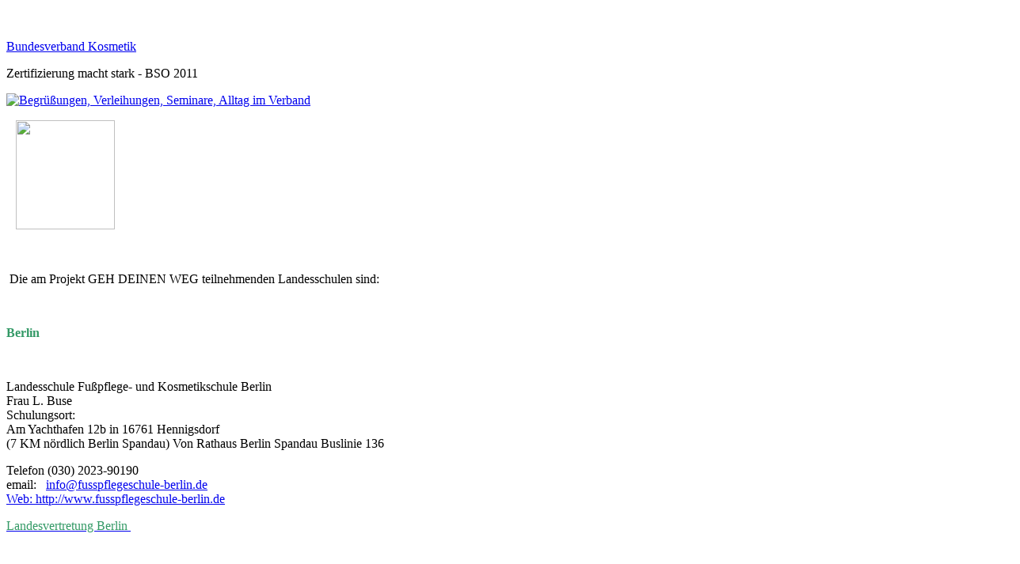

--- FILE ---
content_type: text/html; charset=utf-8
request_url: https://www.bundesverband-kosmetik.de/en/unsere-schulungspartner/12-news/109-geh-deinen-weg.html
body_size: 6473
content:
<!DOCTYPE html><html xmlns="http://www.w3.org/1999/xhtml" xml:lang="de-de" lang="de-de" dir="ltr" >
<head>
  <base href="https://www.bundesverband-kosmetik.de/en/unsere-schulungspartner/12-news/109-geh-deinen-weg.html" />
  <meta http-equiv="content-type" content="text/html; charset=utf-8" />
  <meta name="keywords" content="Schulungspartner, Landesschulen, Norm BSO 2011, Bundesverband Kosmetik, Fußpflegeausbildung" />
  <meta name="author" content="Super User" />
  <meta name="description" content="Hier finden Sie die Schulungspartner des Bundesverbandes für Kosmetik, welche nach  der Norm BSO 2011 unterrichten" />
  <meta name="generator" content="Joomla! - Open Source Content Management" />
  <title>geh-deinen-weg</title>
  <link href="/templates/extralab/favicon.ico" rel="shortcut icon" type="image/vnd.microsoft.icon" />
  <style type="text/css">

#wrapper { margin: 0 auto; width: 1280px;padding:0;}
	.s-c-s #colmid { left:220px;}
	.s-c-s #colright { margin-left:-440px;}
	.s-c-s #col1pad { margin-left:440px;}
	.s-c-s #col2 { left:220px;width:220px;}
	.s-c-s #col3 { width:220px;}
	.s-c-x #colright { left:220px;}
	.s-c-x #col1wrap { right:220px;}
	.s-c-x #col1 { margin-left:220px;}
	.s-c-x #col2 { right:220px;width:220px;}
	.x-c-s #colright { margin-left:-220px;}
	.x-c-s #col1 { margin-left:220px;}
	.x-c-s #col3 { left:220px;width:220px;}
  </style>
  <script src="/media/system/js/mootools-core.js" type="text/javascript"></script>
  <script src="/media/system/js/core.js" type="text/javascript"></script>
  <script src="/media/system/js/caption.js" type="text/javascript"></script>
  <script type="text/javascript">
window.addEvent('load', function() {
				new JCaption('img.caption');
			});function keepAlive() {	var myAjax = new Request({method: "get", url: "index.php"}).send();} window.addEvent("domready", function(){ keepAlive.periodical(840000); });
  </script>

<link rel="stylesheet" href="/templates/system/css/system.css" type="text/css">
<link rel="stylesheet" href="/templates/extralab/css/styles.css" type="text/css" media="screen,projection">
<link href="https://fonts.googleapis.com/css?family=Cuprum" rel="stylesheet" type="text/css">
<link href='https://fonts.googleapis.com/css?family=Wire+One' rel='stylesheet' type='text/css'>
<script src="/templates/extralab/js/browserdetect.js" type="text/javascript"></script>
<script src="/templates/extralab/js/Modernizr.js" type="text/javascript"></script>
<script src="/templates/extralab/js/ie_suckerfish.js" type="text/javascript"></script>
<!--[if IE 7]>
<link rel="stylesheet" href="/templates/extralab/css/styles.ie7.css" type="text/css" media="screen,projection" />
<![endif]-->  
</head>
  <meta name="google-site-verification" content="ULBU3VRB1Xgaf3-RZ_z_M9q1v2s0nCPc3zYDmzD5NfY" />
<body>    
<div class="topground"></div>
<div id="main">
  <div id="wrapper">
      <header id="header">
        

<div class="custom"  >
	<p><img src="/images/extralab/images/bundesverband_logo.png" border="0" alt="" /></p></div>
 
        <div class="logo">  
          <a href="/index.php" id="logo" title="Bundesverband Kosmetik">Bundesverband Kosmetik</a><p class="slogan">Zertifizierung macht stark - BSO 2011</p> 
        </div>
    </header>
    <nav id="nav"> 
   <div class="menu">
        </div>
    </nav>
    <div id="message">
        
<div id="system-message-container">
</div>
    </div>
            <article id="main-content" class="s-c-s">
            <div id="colmask">
                <div id="colmid">
                    <div id="colright">
                        <div id="col1wrap">
              <div id="col1pad">
                              <div id="col1">
                                                      <div class="breadcrumbs-pad">
                                        <div class="bannergroup">

	<div class="banneritem">
																																																															<a
							href="/index.php/de/component/banners/click/1.html"
							title="Banner">
							<img
								src="https://www.bundesverband-kosmetik.de/images/sampledata/parks/Verband.jpg"
								alt="Begrüßungen, Verleihungen, Seminare, Alltag im Verband"
								width ="800"								height ="294"							/>
						</a>
																<div class="clr"></div>
	</div>

</div>

                                    </div>
                        
                                    <div class="component">
                                        
<div class="item-page">






	

	









	



	

	<p><img src="/images/stage-geh-deinen-weg2.png" border="0" alt="" width="172" height="129" />   <img src="/images/RZ_DSI_LOGO_CMYK2.jpg" border="0" width="125" height="138" style="border: 0px currentColor;" />        <img src="/images/BLogo1-300x435.gif" border="0" alt="" width="86" height="139" /></p>
<p> </p>
<p> Die am Projekt GEH DEINEN WEG teilnehmenden Landesschulen sind:</p>
<p>  </p>
<p><span style="color: #339966;"><strong>Berlin</strong></span></p>
<p><a href="http://www.fusspflegeschule-berlin.de/" target="_blank" title="Fußpflegeschule Berlin"><span style="color: #339966;"><strong><img src="/images/LSSchildFPSB.jpg" border="0" alt="" /></strong></span></a></p>
<p>Landesschule Fußpflege- und Kosmetikschule Berlin <br />Frau L. Buse <br />Schulungsort: <br />Am Yachthafen 12b in 16761 Hennigsdorf <br />(7 KM nördlich Berlin Spandau) Von Rathaus Berlin Spandau Buslinie 136</p>
<p>Telefon (030) 2023-90190  <br />email:   <span id="cloak70236">Diese E-Mail-Adresse ist vor Spambots geschützt! Zur Anzeige muss JavaScript eingeschaltet sein!</span><script type='text/javascript'>
 <!--
 document.getElementById('cloak70236').innerHTML = '';
 var prefix = '&#109;a' + 'i&#108;' + '&#116;o';
 var path = 'hr' + 'ef' + '=';
 var addy70236 = '&#105;nf&#111;' + '&#64;';
 addy70236 = addy70236 + 'f&#117;sspfl&#101;g&#101;sch&#117;l&#101;-b&#101;rl&#105;n' + '&#46;' + 'd&#101;';
 var addy_text70236 = '&#105;nf&#111;' + '&#64;' + 'f&#117;sspfl&#101;g&#101;sch&#117;l&#101;-b&#101;rl&#105;n' + '&#46;' + 'd&#101;';
 document.getElementById('cloak70236').innerHTML += '<a ' + path + '\'' + prefix + ':' + addy70236 + '\'>'+addy_text70236+'<\/a>';
 //-->\n </script> <span style="display: none;">Diese E-Mail-Adresse ist vor Spambots geschützt! Zur Anzeige muss JavaScript eingeschaltet sein!  </span>  <br /><a href="http://www.fusspflegeschule-berlin.de/" target="_blank">Web: http://www.fusspflegeschule-berlin.de </a></p>
<p><a href="http://www.fusspflegeschule-berlin.de/" target="_blank"><span style="color: #339966;">Landesvertretung Berlin </span></a></p>
<p> </p>
<p><span style="color: #339966;"><strong>Bayern</strong></span></p>
<p><img src="/images/LSSchild200x141alles.jpg" border="0" alt="" /></p>
<p>Landeschule Fußpflege &amp; Kosmetikschule in Fürth <br />Frau Elke Eisenhöfer-Teufel <br />Hans-Vogel-Straße 127 in 90765 Fürth</p>
<p>Telefon (0911) 97453-100 <br />email:   <span id="cloak83299">Diese E-Mail-Adresse ist vor Spambots geschützt! Zur Anzeige muss JavaScript eingeschaltet sein!</span><script type='text/javascript'>
 <!--
 document.getElementById('cloak83299').innerHTML = '';
 var prefix = '&#109;a' + 'i&#108;' + '&#116;o';
 var path = 'hr' + 'ef' + '=';
 var addy83299 = '&#101;lk&#101;-t&#101;&#117;f&#101;l' + '&#64;';
 addy83299 = addy83299 + 't-&#111;nl&#105;n&#101;' + '&#46;' + 'd&#101;';
 var addy_text83299 = '&#101;lk&#101;-t&#101;&#117;f&#101;l' + '&#64;' + 't-&#111;nl&#105;n&#101;' + '&#46;' + 'd&#101;';
 document.getElementById('cloak83299').innerHTML += '<a ' + path + '\'' + prefix + ':' + addy83299 + '\'>'+addy_text83299+'<\/a>';
 //-->\n </script> <span style="display: none;">Diese E-Mail-Adresse ist vor Spambots geschützt! Zur Anzeige muss JavaScript eingeschaltet sein!  </span> <br /><a href="http://www.allesfuss.de/" target="_blank">Web: http://www.allesfuss.de </a></p>
<p><a href="http://www.allesfuss.de/" target="_blank"><span style="color: #339966;">Landesvertretung Bayern </span></a></p>
<p> </p>
<p> </p>
<p> </p> 

	
</div> 
                                                  
                                    </div>    
                                                </div>
              </div>
                        </div>
                                    <aside id="col2">
                          
	<div class="moduletable_menu"> 
		      
		<h3 class="module-title">Hauptmenü</h3>
		
		<div class="res">
	    <div class="module-content">
	        
<ul class="menu">
<li class="item-101"><a href="/index.php/de/" >Startseite</a></li><li class="item-112 deeper parent"><a href="/index.php/de/service-berufsgenossenschaft.html" >Service / Webhosting / Berufsgenossenschaft</a><ul><li class="item-152"><a href="/index.php/de/service-berufsgenossenschaft/hosting.html" >Ihre kostenfreie Webseite beim Bundesverband</a></li><li class="item-153"><a href="/index.php/de/service-berufsgenossenschaft/berufsgenossenschaft.html" >Berufsgenossenschaft</a></li></ul></li><li class="item-116"><a href="/index.php/de/mitgliedschaft.html" >Mitgliedschaft</a></li><li class="item-138"><a href="/index.php/de/verbände-in-deutschland.html" >Verbände in Deutschland</a></li><li class="item-115"><a href="/index.php/de/bso2011zertifizierung.html" >BSO 2011 Zertifizierung / ISO / AZAV</a></li><li class="item-215"><a href="/index.php/de/deutsches-hygiene-siegel.html" >Deutsches Hygiene Siegel</a></li><li class="item-114 deeper parent"><a href="/index.php/de/satzung-gründung.html" >Satzung / Gründung</a><ul><li class="item-218"><a href="/index.php/de/satzung-gründung/grundsaetzedeszulassungsverfahrens.html" >Grundsätze des Zulassungsverfahrens</a></li></ul></li><li class="item-133"><a href="/index.php/de/landesvertreungen.html" >Landesvertretungen</a></li><li class="item-113"><a href="/index.php/de/vorstand-geschäftsführung.html" >Vorstand / Geschäftsführung</a></li></ul>

        </div>
        </div></div>
        <div class="modul"></div>
	
	<div class="moduletable"> 
		      
		<h3 class="module-title">Ausbildung / Fortbildung</h3>
		
		<div class="res">
	    <div class="module-content">
	        
<ul class="menu">
<li class="item-126 current active"><a href="/index.php/de/unsere-schulungspartner.html" >Unsere Schulungspartner</a></li><li class="item-123"><a href="/index.php/de/schulungspartner-werden.html" >Schulungspartner werden</a></li><li class="item-127"><a href="/index.php/de/dozent.html" >Dozent im Bundesverband</a></li><li class="item-117"><a href="/index.php/de/kavitation.html" >Kavitation / Ultraschall</a></li><li class="item-129 parent"><a href="/index.php/de/fortbildungsseminare-fuer-profis.html" >Aus- und Fortbildungen</a></li><li class="item-135 parent"><a href="/index.php/de/telekolleg.html" >Telekolleg</a></li><li class="item-216"><a href="/index.php/de/schulauswahl.html" >Schulauswahl</a></li><li class="item-219"><a href="/index.php/de/beschwerdestelle.html" >Beschwerdestelle für Schüler</a></li></ul>

        </div>
        </div></div>
        <div class="modul"></div>
	
	<div class="moduletable"> 
		      
		<h3 class="module-title">Online Services</h3>
		
		<div class="res">
	    <div class="module-content">
	        
<ul class="menu">
<li class="item-157"><a href="/index.php/de/antrag.html" >Antrag</a></li></ul>

        </div>
        </div></div>
        <div class="modul"></div>
	
	<div class="moduletable"> 
		      
		<h3 class="module-title">Wettbewerbsrecht</h3>
		
		<div class="res">
	    <div class="module-content">
	        
<ul class="menu">
<li class="item-104"><a href="/index.php/de/notwendigkeit.html" >Notwendigkeit</a></li><li class="item-103"><a href="/index.php/de/rechtliche-grundlagen.html" >Rechtliche Grundlagen</a></li><li class="item-105"><a href="/index.php/de/urteile--fristen.html" >Urteile / Fristen</a></li><li class="item-125"><a href="/index.php/de/verstoss-einreichen.html" >Verstoß einreichen</a></li></ul>

        </div>
        </div></div>
        <div class="modul"></div>
	
	<div class="moduletable"> 
		      
		<h3 class="module-title">Impressum</h3>
		
		<div class="res">
	    <div class="module-content">
	        
<ul class="menu">
<li class="item-124"><a href="/index.php/de/herausgeber.html" >Anbieter</a></li><li class="item-108"><a href="/index.php/de/datenschutz.html" >Datenschutz</a></li><li class="item-109"><a href="/index.php/de/cookies.html" >Cookies</a></li><li class="item-110"><a href="/index.php/de/kontakt.html" >Kontakt</a></li></ul>

        </div>
        </div></div>
        <div class="modul"></div>
	
                        </aside>
                                                <aside id="col3">
                          
	<div class="moduletable"> 
		      
		<h3 class="module-title">geh deinen weg</h3>
		
		<div class="res">
	    <div class="module-content">
	        <div class="bannergroup">

	<div class="banneritem">
																																																															<a
							href="/index.php/de/component/banners/click/2.html"
							title="geh deinen weg">
							<img
								src="https://www.bundesverband-kosmetik.de/images/banners/RZ_DSI_LOGO_CMYK2.jpg"
								alt="geh deinen weg"
								width ="200"								height ="200"							/>
						</a>
																<div class="clr"></div>
	</div>

</div>

        </div>
        </div></div>
        <div class="modul"></div>
	
	<div class="moduletable"> 
		      
		<h3 class="module-title">Wir empfehlen</h3>
		
		<div class="res">
	    <div class="module-content">
	        <div class="bannergroup">
	Hier gehts zur Mitgliedschaft:
Dưới đây là đường dẫn để trở thành hội viên:
	<div class="banneritem">
																																																															<a
							href="/index.php/de/component/banners/click/4.html" target="_blank"
							title="FACHBEREICH">
							<img
								src="https://www.bundesverband-kosmetik.de/images/flaggen/vn.png"
								alt="Mitgliedschaft Fachbereich"
								width ="100"								height ="80"							/>
						</a>
																<div class="clr"></div>
	</div>

</div>

        </div>
        </div></div>
        <div class="modul"></div>
	
	<div class="moduletable"> 
		      
		<h3 class="module-title">News Abruf</h3>
		
		<div class="res">
	    <div class="module-content">
	        <ul class="latestnews">
	<li>
		<a href="/index.php/de/beschwerdestelle.html">
			Beschwerde</a>
	</li>
	<li>
		<a href="/index.php/de/schulauswahl.html">
			Schulauswahl</a>
	</li>
	<li>
		<a href="/index.php/de/unsere-schulungspartner/12-news/112-staatlich-anerkannte-kosmetikerin.html">
			staatlich anerkannte Kosmetikerin</a>
	</li>
	<li>
		<a href="/index.php/de/unsere-schulungspartner/12-news/109-geh-deinen-weg.html">
			geh-deinen-weg</a>
	</li>
</ul>

        </div>
        </div></div>
        <div class="modul"></div>
	
	<div class="moduletable"> 
		      
		<h3 class="module-title">Login Form</h3>
		
		<div class="res">
	    <div class="module-content">
	        <form action="/index.php/de/unsere-schulungspartner.html" method="post" id="login-form" >
		<fieldset class="userdata">
	<p id="form-login-username">
		<label for="modlgn-username">Benutzername</label>
		<input id="modlgn-username" type="text" name="username" class="inputbox"  size="18" />
	</p>
	<p id="form-login-password">
		<label for="modlgn-passwd">Passwort</label>
		<input id="modlgn-passwd" type="password" name="password" class="inputbox" size="18"  />
	</p>
		<p id="form-login-remember">
		<label for="modlgn-remember">Angemeldet bleiben</label>
		<input id="modlgn-remember" type="checkbox" name="remember" class="inputbox" value="yes"/>
	</p>
		<input type="submit" name="Submit" class="button" value="Anmelden" />
	<input type="hidden" name="option" value="com_users" />
	<input type="hidden" name="task" value="user.login" />
	<input type="hidden" name="return" value="aW5kZXgucGhwP2Zvcm1hdD1odG1sJm9wdGlvbj1jb21fY29udGVudCZ2aWV3PWFydGljbGUmY2F0aWQ9MTImaWQ9MTA5Jkl0ZW1pZD0xMjY=" />
	<input type="hidden" name="069734e56f8deb1ef90e02aea1b1b6e8" value="1" />	</fieldset>
	<ul>
		<li>
			<a href="/index.php/de/component/users/?view=reset">
			Passwort vergessen?</a>
		</li>
		<li>
			<a href="/index.php/de/component/users/?view=remind">
			Benutzername vergessen?</a>
		</li>
			</ul>
	</form>

        </div>
        </div></div>
        <div class="modul"></div>
	
	<div class="moduletable"> 
		      
		<h3 class="module-title">News</h3>
		
		<div class="res">
	    <div class="module-content">
	        <div class="newsflash">
	
	<h2 class="newsflash-title">
			<a href="/index.php/de/unsere-schulungspartner/12-news/112-staatlich-anerkannte-kosmetikerin.html">
			staatlich anerkannte Kosmetikerin</a>
		</h2>




<h1><span style="color: #008000;">Kosmetikerin / staatlich anerkannte Kosmetikerin / staatlich geprüfte Kosmetikerin</span></h1>
<p> </p>
<p>Aufgrund immer wiederkehrender, uns zahlreich erreichender Anfragen, nehmen wir wie folgt Stellung:</p>
<p>Alle weiblich genannten Berufsbezeichnungen können ebenfalls adäquat als männliche Bezeichnung übersetzt werden.</p>
<p>Welche Fragen erreichen uns:</p>
<p>1. Welche Arten von Ausbildungen zur Kosmetikerin gibt es?</p>
<p><span style="color: #ff0000;">Antwort: Es gibt drei unterschiedliche Arten von Ausbildungen zum Berufsbild Kosmetikerin. Erstens sprechen wir vom dualen Ausbildungssystem, hiermit ist die sogenannte Lehrlingsausbildung gemeint. Die Auszubildende bewirbt sich in einem Gewerbebetrieb (meist Kosmetikstudio oder Friseur) und beginnt dort eine dreijährige Ausbildung. Während der gesamten Zeit wird die Auszubildende vom Betrieb praktisch ausgebildet. Zusätzlich besucht die Auszubildende eine staatliche Berufsschule. Während der gesamten Zeit erhält die Auszubildende eine Ausbildungsvergütung (sozialversichert). Die Ausbildung schließt mit einer Prüfung vor der Handwerkskammer/der Industrie- und Handelskammer oder einer beauftragten Innung ab. Die erfolgreiche Berufsbezeichnung lautet: Kosmetikerin.</span></p>
<p> </p>
<p><span style="color: #ff0000;">Zum Zweiten gibt es die Ausbildung an einer privaten Schule für Kosmetik. Hier gibt es keine feste Zeitspanne. Die Zeiten sind von sehr unterschiedlicher Länge. In diesen Schulen, zu denen auch die Landesschulen des Bundesverbandes Kosmetik und Fußpflegebetriebe Deutschlands zählen, wird sowohl praktisch als auch theoretisch ausgebildet. Die Ausbildung wird mit einem Schulgeld vom Auszubildenden selbst bezahlt. Der Abschluss der Berufsausbildung erfolgt mit einer Prüfung innerhalb der Schule durch den Bundesverband Kosmetik und Fußpflegebetriebe Deutschlands e.V. bzw. durch einen beauftragten Prüfer des Bundesverbandes. Die erfolgreiche Berufsbezeichnung lautet: Kosmetikerin.</span></p>
<p> </p>
<p><span style="color: #ff0000;">Abweichend hierzu gibt es Schulen, die die Prüfung nicht in Zusammenarbeit mit dem Bundesverband vornehmen. Hier werden Prüfungen in Zusammenarbeit mit den Handwerkskammern /Industrie- und Handelskammern oder einer beauftragten Innung durchgeführt. Die Berufsbezeichnung lautet: staatlich geprüfte oder staatlich anerkannte Kosmetikerin.</span></p>
<p> </p>
<p><span style="color: #ff0000;">Die dritte Art besteht aus einem Hochschulstudium. In einem regulären Hochschulstudium können Absolventen den Studiengang Kosmetologie belegen und schließen das erfolgreiche Studium mit dem Titel Kosmetologin - Diplom Kosmetikerin ab. Das Studium muss wie alle Hochschulstudiengänge selbst finanziert werden.</span></p>
<p> </p>
<p>2. Welchen Unterschied gibt es zwischen der staatlich anerkannten und der staatlich geprüften Kosmetikerin?</p>
<p><span style="color: #ff0000;">Antwort: Juristisch gibt es keinen Unterschied. Der Begriff „staatlich geprüft oder staatlich anerkannt“ bedeutet ausschließlich, dass die Prüfung zur Berufsausbildung von einer Handwerkskammer/einer Industrie- und Handelskammer oder einer beauftragten Innung abgenommen wurde. Es zeichnet keinen besonderen Status oder eine besondere Qualität der Ausbildung aus. Vielmehr wird signalisiert, dass die Ausbildung mit der einer Kosmetikerin gleichgesetzt werden soll, weil eine staatliche Kontrolle stattfand.</span></p>
<p> </p>
<p>3. Ist staatlich anerkannt/geprüft besser?</p>
<p><span style="color: #ff0000;">Antwort: Nein! Wie schon vorher erwähnt, ist eine staatlich geprüfte oder staatlich anerkannte Kosmetikerin in einer von der regulären Ausbildung (dual) abweichenden Form ausgebildet worden. Im Anschluss wurde eine Prüfung abgelegt, die nicht minder ist, als die einer Kosmetikerin – deswegen staatlich anerkannt oder staatlich geprüft.</span></p>
<p> </p>
<p>Wir hoffen, Ihre Fragen bezüglich der unterschiedlich kursierenden Berufsbezeichnungen erschöpfend beantwortet zu haben. Selbstverständlich können Sie uns jederzeit kontaktieren, wenn Sie sich unsicher sind und mehr wissen möchten.</p>
<h3>Link - Tipp:   <span style="color: #0000ff;"><strong><a href="http://bundesverband-kosmetik.de/bso2011zertifizierung.html" title="Zertifizierung BSO 2011"><span style="color: #0000ff;">Warum Zertifizierung? Hier klicken</span></a></strong></span></h3>
<p> </p>
<p><span style="color: #008000;"><strong>Ihr</strong></span><br /><span style="color: #008000;"><strong>Bundesverband Kosmetik </strong></span></p>
</div>

        </div>
        </div></div>
        <div class="modul"></div>
	
                        </aside>
                                </div>
                </div>
            </div>
        </article>  
    </div>
                  <footer id="footer"> 
    
    <div class="copy">
  <!-- Do not remove this line! Read more http://www.linelab.org/download/subscribe -->
    Copyright&nbsp;&copy; 2010 - 2026 Bundesverband Kosmetik.&nbsp;Design by LineLab.org for <a target="_blank"  title="Linelab.org" href= "http://www.linelab.org" >Linelab.org</a>
    </div>
    <!-- Do not remove this line! Read more http://www.linelab.org/download/subscribe -->
    </footer>
    <div id="debug">
  
  </div> 
</div>
    <script>
  (function(i,s,o,g,r,a,m){i['GoogleAnalyticsObject']=r;i[r]=i[r]||function(){
  (i[r].q=i[r].q||[]).push(arguments)},i[r].l=1*new Date();a=s.createElement(o),
  m=s.getElementsByTagName(o)[0];a.async=1;a.src=g;m.parentNode.insertBefore(a,m)
  })(window,document,'script','//www.google-analytics.com/analytics.js','ga');

  ga('create', 'UA-62283845-1', 'auto');
  ga('send', 'pageview');

</script>
</body>
  </html>

--- FILE ---
content_type: text/plain
request_url: https://www.google-analytics.com/j/collect?v=1&_v=j102&a=1984993221&t=pageview&_s=1&dl=https%3A%2F%2Fwww.bundesverband-kosmetik.de%2Fen%2Funsere-schulungspartner%2F12-news%2F109-geh-deinen-weg.html&ul=en-us%40posix&dt=geh-deinen-weg&sr=1280x720&vp=1280x720&_u=IEBAAEABAAAAACAAI~&jid=1360840938&gjid=2078620856&cid=1222181467.1768989530&tid=UA-62283845-1&_gid=1549643431.1768989530&_r=1&_slc=1&z=655116966
body_size: -454
content:
2,cG-VVLM1GEJEC